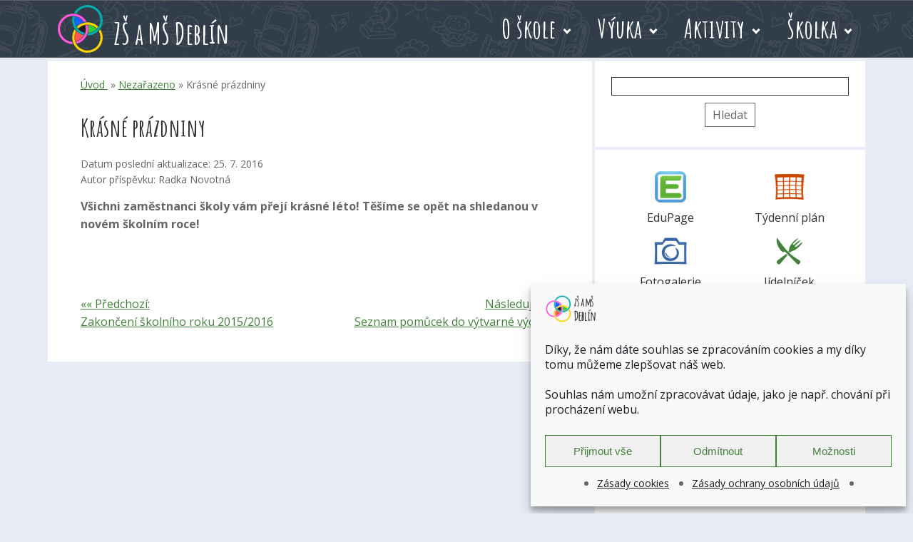

--- FILE ---
content_type: text/html; charset=UTF-8
request_url: https://www.zs-deblin.cz/krasne-prazdniny/
body_size: 11559
content:
<!DOCTYPE html><html lang="cs" xmlns:og="http://opengraphprotocol.org/schema/" xmlns:fb="http://www.facebook.com/2008/fbml"><head><meta http-equiv="X-UA-Compatible" content="IE=edge"><meta http-equiv="Content-Type" content="text/html; charset=UTF-8" /><link media="screen" href="https://www.zs-deblin.cz/wp-content/cache/autoptimize/css/autoptimize_d71eee6e112ef47be6ef34d1ce564d0c.css" rel="stylesheet"><link media="all" href="https://www.zs-deblin.cz/wp-content/cache/autoptimize/css/autoptimize_ff2412d9a03b838e69284733cf4c067b.css" rel="stylesheet"><title>Krásné prázdniny | Základní škola a Mateřská škola Deblín</title><meta name="description" content="Otevřená komunitní škola s programem Začít spolu, certifikátem Férová škola" /><meta name="author" content="ZŠ a MŠ Deblín"><meta property="og:site_name" content="Základní škola a Mateřská škola Deblín"/><link href='https://fonts.googleapis.com/css?family=Amatic+SC:700&amp;subset=latin,latin-ext' rel='stylesheet' type='text/css'><link href='https://fonts.googleapis.com/css?family=Open+Sans:400,700&amp;subset=latin,latin-ext' rel='stylesheet' type='text/css'><meta name="viewport" content="width=device-width, initial-scale=1.0"><meta name="keywords" content="základní, mateřská, škola, Deblín, férová " /><link rel="alternate" type="application/rss+xml" title="Základní škola a Mateřská škola Deblín RSS Feed" href="https://www.zs-deblin.cz/feed/" /><link rel="pingback" href="https://www.zs-deblin.cz/xmlrpc.php" /><link rel="shortcut icon" href="https://www.zs-deblin.cz/wp-content/themes/zsamsdeblin/favicon.ico"><meta name='robots' content='max-image-preview:large' /><meta property="og:description" content="Všichni zaměstnanci školy vám přejí krásné léto! Těšíme se opět na shledanou v novém školním roce!..."/><meta property="og:title" content="Krásné prázdniny"/><meta property="og:type" content="article"/><meta property="og:url" content="https://www.zs-deblin.cz/krasne-prazdniny/"/><meta property="og:image" content="https://www.zs-deblin.cz/wp-content/themes/zsamsdeblin/img/zs_deblin_logo_bar_text2_200-square.png"/><link rel="image_src" href="https://www.zs-deblin.cz/wp-content/themes/zsamsdeblin/img/zs_deblin_logo_bar_text2_200-square.png"/><script type="text/javascript">window._wpemojiSettings = {"baseUrl":"https:\/\/s.w.org\/images\/core\/emoji\/15.0.3\/72x72\/","ext":".png","svgUrl":"https:\/\/s.w.org\/images\/core\/emoji\/15.0.3\/svg\/","svgExt":".svg","source":{"concatemoji":"https:\/\/www.zs-deblin.cz\/wp-includes\/js\/wp-emoji-release.min.js"}};
/*! This file is auto-generated */
!function(i,n){var o,s,e;function c(e){try{var t={supportTests:e,timestamp:(new Date).valueOf()};sessionStorage.setItem(o,JSON.stringify(t))}catch(e){}}function p(e,t,n){e.clearRect(0,0,e.canvas.width,e.canvas.height),e.fillText(t,0,0);var t=new Uint32Array(e.getImageData(0,0,e.canvas.width,e.canvas.height).data),r=(e.clearRect(0,0,e.canvas.width,e.canvas.height),e.fillText(n,0,0),new Uint32Array(e.getImageData(0,0,e.canvas.width,e.canvas.height).data));return t.every(function(e,t){return e===r[t]})}function u(e,t,n){switch(t){case"flag":return n(e,"\ud83c\udff3\ufe0f\u200d\u26a7\ufe0f","\ud83c\udff3\ufe0f\u200b\u26a7\ufe0f")?!1:!n(e,"\ud83c\uddfa\ud83c\uddf3","\ud83c\uddfa\u200b\ud83c\uddf3")&&!n(e,"\ud83c\udff4\udb40\udc67\udb40\udc62\udb40\udc65\udb40\udc6e\udb40\udc67\udb40\udc7f","\ud83c\udff4\u200b\udb40\udc67\u200b\udb40\udc62\u200b\udb40\udc65\u200b\udb40\udc6e\u200b\udb40\udc67\u200b\udb40\udc7f");case"emoji":return!n(e,"\ud83d\udc26\u200d\u2b1b","\ud83d\udc26\u200b\u2b1b")}return!1}function f(e,t,n){var r="undefined"!=typeof WorkerGlobalScope&&self instanceof WorkerGlobalScope?new OffscreenCanvas(300,150):i.createElement("canvas"),a=r.getContext("2d",{willReadFrequently:!0}),o=(a.textBaseline="top",a.font="600 32px Arial",{});return e.forEach(function(e){o[e]=t(a,e,n)}),o}function t(e){var t=i.createElement("script");t.src=e,t.defer=!0,i.head.appendChild(t)}"undefined"!=typeof Promise&&(o="wpEmojiSettingsSupports",s=["flag","emoji"],n.supports={everything:!0,everythingExceptFlag:!0},e=new Promise(function(e){i.addEventListener("DOMContentLoaded",e,{once:!0})}),new Promise(function(t){var n=function(){try{var e=JSON.parse(sessionStorage.getItem(o));if("object"==typeof e&&"number"==typeof e.timestamp&&(new Date).valueOf()<e.timestamp+604800&&"object"==typeof e.supportTests)return e.supportTests}catch(e){}return null}();if(!n){if("undefined"!=typeof Worker&&"undefined"!=typeof OffscreenCanvas&&"undefined"!=typeof URL&&URL.createObjectURL&&"undefined"!=typeof Blob)try{var e="postMessage("+f.toString()+"("+[JSON.stringify(s),u.toString(),p.toString()].join(",")+"));",r=new Blob([e],{type:"text/javascript"}),a=new Worker(URL.createObjectURL(r),{name:"wpTestEmojiSupports"});return void(a.onmessage=function(e){c(n=e.data),a.terminate(),t(n)})}catch(e){}c(n=f(s,u,p))}t(n)}).then(function(e){for(var t in e)n.supports[t]=e[t],n.supports.everything=n.supports.everything&&n.supports[t],"flag"!==t&&(n.supports.everythingExceptFlag=n.supports.everythingExceptFlag&&n.supports[t]);n.supports.everythingExceptFlag=n.supports.everythingExceptFlag&&!n.supports.flag,n.DOMReady=!1,n.readyCallback=function(){n.DOMReady=!0}}).then(function(){return e}).then(function(){var e;n.supports.everything||(n.readyCallback(),(e=n.source||{}).concatemoji?t(e.concatemoji):e.wpemoji&&e.twemoji&&(t(e.twemoji),t(e.wpemoji)))}))}((window,document),window._wpemojiSettings);</script> <style id='wp-emoji-styles-inline-css' type='text/css'>img.wp-smiley, img.emoji {
		display: inline !important;
		border: none !important;
		box-shadow: none !important;
		height: 1em !important;
		width: 1em !important;
		margin: 0 0.07em !important;
		vertical-align: -0.1em !important;
		background: none !important;
		padding: 0 !important;
	}</style> <script type="text/javascript" src="https://www.zs-deblin.cz/wp-includes/js/jquery/jquery.min.js" id="jquery-core-js"></script> <script data-service="youtube" data-category="marketing" type="text/plain" id="responsive-lightbox-sanitizer-js-before">window.RLG = window.RLG || {}; window.RLG.sanitizeAllowedHosts = ["youtube.com","www.youtube.com","youtu.be","vimeo.com","player.vimeo.com"];</script> <script type="text/javascript" id="responsive-lightbox-js-before">var rlArgs = {"script":"swipebox","selector":"lightbox","customEvents":"","activeGalleries":true,"animation":true,"hideCloseButtonOnMobile":false,"removeBarsOnMobile":false,"hideBars":true,"hideBarsDelay":10000,"videoMaxWidth":1080,"useSVG":true,"loopAtEnd":false,"woocommerce_gallery":false,"ajaxurl":"https:\/\/www.zs-deblin.cz\/wp-admin\/admin-ajax.php","nonce":"7351fe952b","preview":false,"postId":4563,"scriptExtension":false};</script> <link rel="https://api.w.org/" href="https://www.zs-deblin.cz/wp-json/" /><link rel="alternate" title="JSON" type="application/json" href="https://www.zs-deblin.cz/wp-json/wp/v2/posts/4563" /><link rel="EditURI" type="application/rsd+xml" title="RSD" href="https://www.zs-deblin.cz/xmlrpc.php?rsd" /><link rel="canonical" href="https://www.zs-deblin.cz/krasne-prazdniny/" /><link rel='shortlink' href='https://www.zs-deblin.cz/?p=4563' /><link rel="alternate" title="oEmbed (JSON)" type="application/json+oembed" href="https://www.zs-deblin.cz/wp-json/oembed/1.0/embed?url=https%3A%2F%2Fwww.zs-deblin.cz%2Fkrasne-prazdniny%2F" /><link rel="alternate" title="oEmbed (XML)" type="text/xml+oembed" href="https://www.zs-deblin.cz/wp-json/oembed/1.0/embed?url=https%3A%2F%2Fwww.zs-deblin.cz%2Fkrasne-prazdniny%2F&#038;format=xml" /><style>.cmplz-hidden {
					display: none !important;
				}</style> <script type="text/plain" data-service="google-analytics" data-category="statistics">(function(i,s,o,g,r,a,m){i['GoogleAnalyticsObject']=r;i[r]=i[r]||function(){
          (i[r].q=i[r].q||[]).push(arguments)},i[r].l=1*new Date();a=s.createElement(o),
          m=s.getElementsByTagName(o)[0];a.async=1;a.src=g;m.parentNode.insertBefore(a,m)
          })(window,document,'script','https://www.google-analytics.com/analytics.js','ga');

          ga('create', 'UA-68968730-3', 'auto');
          ga('send', 'pageview');</script> <style type="text/css" id="wp-custom-css">ul,
ol,
p {
	margin-bottom: 1rem;
}

main a:link, 
main a:visited {
    color: #42823a;
	}
main a:active, 
main a:hover, 
main a:focus {
    color: #333;
}

/* compliantz - zásady cookies - style */
#cmplz-document {
    font-size: 1rem;
    max-width: 100%;
}
#cmplz-document p, 
#cmplz-document li, 
#cmplz-document td {
    font-size: 1rem;
}
.cmplz-cookiebanner #cmplz-message-1-optin {
	font-size: 1rem;
}</style></head><body data-cmplz=1 class="post-template-default single single-post postid-4563 single-format-standard"> <a class="skip-link screen-reader-text" href="#content">Přeskoč na hlavní obsah</a> <a class="skip-link screen-reader-text" href="#fast-choice">Přeskoč na rychlé volby</a> <a class="skip-link screen-reader-text" href="#event-list">Přeskoč na kalendář akcí</a><header><div class="frame"><div class="header-box group"> <a class="site-identification" href="https://www.zs-deblin.cz"> <img class="site-identification__logo" src="https://www.zs-deblin.cz/wp-content/themes/zsamsdeblin/img/deblin_logo.png" alt="logo ZŠ a MŠ Deblín"> <span class="site-identification__title">ZŠ a MŠ Deblín</span> </a><nav id="site-navigation" onclick=""><ul id="menu-menu-zs-a-ms-deblin" class="menu-header nav-menu"><li id="menu-item-1587" class="menu-item menu-item-type-custom menu-item-object-custom menu-item-has-children menu-item-1587"><a href="#">O škole</a><ul class="sub-menu"><li id="menu-item-938" class="menu-item menu-item-type-post_type menu-item-object-page menu-item-938"><a href="https://www.zs-deblin.cz/o-skole/informace-o-skole/">Informace o škole</a></li><li id="menu-item-939" class="menu-item menu-item-type-post_type menu-item-object-page menu-item-939"><a href="https://www.zs-deblin.cz/o-skole/lide-a-kontakty/">Lidé a kontakty</a></li><li id="menu-item-940" class="menu-item menu-item-type-post_type menu-item-object-page menu-item-940"><a href="https://www.zs-deblin.cz/o-skole/jidelna/">Jídelna</a></li><li id="menu-item-941" class="menu-item menu-item-type-post_type menu-item-object-page menu-item-941"><a href="https://www.zs-deblin.cz/o-skole/zakovsky-parlament/">Žákovský parlament</a></li><li id="menu-item-942" class="menu-item menu-item-type-post_type menu-item-object-page menu-item-942"><a href="https://www.zs-deblin.cz/o-skole/klub-pratel-skoly/">Klub přátel školy</a></li><li id="menu-item-943" class="menu-item menu-item-type-post_type menu-item-object-page menu-item-943"><a href="https://www.zs-deblin.cz/o-skole/partneri-a-sponzori/">Partneři a sponzoři</a></li><li id="menu-item-944" class="menu-item menu-item-type-post_type menu-item-object-page menu-item-944"><a href="https://www.zs-deblin.cz/o-skole/projekty/">Projekty</a></li><li id="menu-item-945" class="menu-item menu-item-type-post_type menu-item-object-page menu-item-945"><a href="https://www.zs-deblin.cz/o-skole/dokumenty-a-formulare/">Dokumenty a formuláře</a></li><li id="menu-item-946" class="menu-item menu-item-type-post_type menu-item-object-page current_page_parent menu-item-946"><a href="https://www.zs-deblin.cz/o-skole/aktuality/">Aktuality</a></li><li id="menu-item-947" class="menu-item menu-item-type-post_type menu-item-object-page menu-item-947"><a href="https://www.zs-deblin.cz/o-skole/stante-se-zaky-nasi-skoly/">Staňte se žáky naší školy</a></li></ul></li><li id="menu-item-1591" class="menu-item menu-item-type-custom menu-item-object-custom menu-item-has-children menu-item-1591"><a href="#">Výuka</a><ul class="sub-menu"><li id="menu-item-949" class="menu-item menu-item-type-post_type menu-item-object-page menu-item-949"><a href="https://www.zs-deblin.cz/vyuka/tydenni-plany/">Týdenní plány</a></li><li id="menu-item-950" class="menu-item menu-item-type-post_type menu-item-object-page menu-item-950"><a href="https://www.zs-deblin.cz/vyuka/skolni-rok/">Školní rok</a></li><li id="menu-item-951" class="menu-item menu-item-type-post_type menu-item-object-page menu-item-951"><a href="https://www.zs-deblin.cz/vyuka/zabavne-uceni/">Zábavné učení</a></li><li id="menu-item-953" class="menu-item menu-item-type-post_type menu-item-object-page menu-item-953"><a href="https://www.zs-deblin.cz/vyuka/rocnikove-prace-a-projekty/">Ročníkové projekty 2024/2025</a></li><li id="menu-item-954" class="menu-item menu-item-type-post_type menu-item-object-page menu-item-954"><a href="https://www.zs-deblin.cz/vyuka/poradenstvi/">Poradenství</a></li></ul></li><li id="menu-item-1592" class="menu-item menu-item-type-custom menu-item-object-custom menu-item-has-children menu-item-1592"><a href="#">Aktivity</a><ul class="sub-menu"><li id="menu-item-956" class="menu-item menu-item-type-post_type menu-item-object-page menu-item-956"><a href="https://www.zs-deblin.cz/aktivity/druzina/">Družina a školní klub</a></li><li id="menu-item-957" class="menu-item menu-item-type-post_type menu-item-object-page menu-item-957"><a href="https://www.zs-deblin.cz/aktivity/krouzky/">Kroužky 2025/2026</a></li><li id="menu-item-958" class="menu-item menu-item-type-post_type menu-item-object-page menu-item-958"><a href="https://www.zs-deblin.cz/aktivity/vyuka-zus-tisnov/">Výuka ZUŠ Tišnov</a></li><li id="menu-item-960" class="menu-item menu-item-type-post_type menu-item-object-page menu-item-960"><a href="https://www.zs-deblin.cz/aktivity/knihovna/">Knihovna</a></li><li id="menu-item-961" class="menu-item menu-item-type-post_type menu-item-object-page menu-item-961"><a href="https://www.zs-deblin.cz/aktivity/fotogalerie/">Fotogalerie</a></li></ul></li><li id="menu-item-1593" class="menu-item menu-item-type-custom menu-item-object-custom menu-item-has-children menu-item-1593"><a href="#">Školka</a><ul class="sub-menu"><li id="menu-item-963" class="menu-item menu-item-type-post_type menu-item-object-page menu-item-963"><a href="https://www.zs-deblin.cz/skolka/o-skolce/">O školkách</a></li><li id="menu-item-964" class="menu-item menu-item-type-post_type menu-item-object-page menu-item-964"><a href="https://www.zs-deblin.cz/skolka/ms-krtek/">MŠ Krteček</a></li><li id="menu-item-965" class="menu-item menu-item-type-post_type menu-item-object-page menu-item-965"><a href="https://www.zs-deblin.cz/skolka/oranzova-ms/">MŠ Oranžová</a></li><li id="menu-item-966" class="menu-item menu-item-type-post_type menu-item-object-page menu-item-966"><a href="https://www.zs-deblin.cz/skolka/ms-marsov/">MŠ Maršov</a></li></ul></li></ul></nav></div></div></header><div id="fb-root"></div> <script>(function(d, s, id) {
  var js, fjs = d.getElementsByTagName(s)[0];
  if (d.getElementById(id)) return;
  js = d.createElement(s); js.id = id;
  js.src = "//connect.facebook.net/cs_CZ/sdk.js#xfbml=1&version=v2.6";
  fjs.parentNode.insertBefore(js, fjs);
}(document, 'script', 'facebook-jssdk'));</script> <div class="frame group"><main id="content" class="actual box group"><div class="breadcrumbs"><a href="https://www.zs-deblin.cz"> Úvod </a>&nbsp;&raquo;&nbsp;<a href="https://www.zs-deblin.cz/category/uncategorized/" rel="category tag">Nezařazeno</a>&nbsp;&raquo;&nbsp;Krásné prázdniny</div><article class="group news"><h1>Krásné prázdniny</h1><div class="page-aktualizace"> Datum poslední aktualizace: 25. 7. 2016 <br> Autor příspěvku: Radka Novotná</div><div class="underline-link"><p><strong>Všichni zaměstnanci školy vám přejí krásné léto! Těšíme se opět na shledanou v novém školním roce!</strong></p> <br></div><div class="fb-like" data-href="https://www.zs-deblin.cz/krasne-prazdniny/" data-layout="button_count" data-action="like" data-show-faces="true" data-share="true"></div></article><div class="alignleft smaller"> <a href="https://www.zs-deblin.cz/zakonceni-skolniho-roku-20152016/" rel="prev">&laquo;&laquo; Předchozí: <br> Zakončení školního roku 2015/2016</a></div><div class="alignright smaller right"> <a href="https://www.zs-deblin.cz/seznam-pomucek-do-vytvarne-vychovy/" rel="next">Následující: &raquo;&raquo; <br> Seznam pomůcek do výtvarné výchovy</a></div> <br></main><div class="deblin-search box group"><form role="search" method="get" id="searchform" class="searchform" action="https://www.zs-deblin.cz/"><div> <label class="screen-reader-text" for="s">Vyhledávání</label> <input type="text" value="" name="s" id="s" /> <input type="submit" id="searchsubmit" value="Hledat" /></div></form></div><div id="fast-choice" class="fast-choice--aside box group"> <a href="https://zs-deblin.edupage.org/"><div class="wrap-square color-blue"><div class="fast-square"><img src="https://www.zs-deblin.cz/wp-content/themes/zsamsdeblin/icon/edupage64.webp" alt=""></div><div class="fast-item">EduPage</div></div> </a> <a href="/vyuka/tydenni-plany"><div class="wrap-square color-red"><div class="fast-square"><img src="https://www.zs-deblin.cz/wp-content/themes/zsamsdeblin/icon/calendar64-2020orange.png" alt=""></div><div class="fast-item">Týdenní plán</div></div> </a> <a href="/aktivity/fotogalerie"><div class="wrap-square color-blue"><div class="fast-square"><img src="https://www.zs-deblin.cz/wp-content/themes/zsamsdeblin/icon/camera64-2020.png" alt=""></div><div class="fast-item">Fotogalerie</div></div> </a> <a href=" https://jidelna.zs-deblin.cz/login"><div class="wrap-square color-green"><div class="fast-square"><img src="https://www.zs-deblin.cz/wp-content/themes/zsamsdeblin/icon/food64-2020.png" alt=""></div><div class="fast-item">Jídelníček</div></div> </a></div><div id="event-list" class="deblin-calendar box group"><H1>Kalendář akcí</H1><ul class="deblin-calendar-list"><li> <a href="https://www.zs-deblin.cz/event/zapis-do-1-tridy-5/" class="event-link"> <span class="calendar-date"> St<br>11. 2. </span> <span class="calendar-item"> Zápis do 1. třídy </span> </a></li><li> <a href="https://www.zs-deblin.cz/event/zapis-do-1-tridy-6/" class="event-link"> <span class="calendar-date"> Čt<br>12. 2. </span> <span class="calendar-item"> Zápis do 1. třídy </span> </a></li></ul><div class="wrap-button"> <a  class="button-more" href="/?post_type=event">Následující akce</a></div></div> <a href="/o-skole/klub-pratel-skoly/"><img class="banner-pul box" src="https://www.zs-deblin.cz/wp-content/themes/zsamsdeblin/img/banner-kps-150pul.png" alt="Klub přátel školy"></a> <a href="https://www.facebook.com/zsdeblin/"><img class="banner-pul box" src="https://www.zs-deblin.cz/wp-content/themes/zsamsdeblin/img/banner-facebook-150pul.png" alt="Facebookové stránky školy"></a> <a href="/category/povedlo-se"><img class="banner box" src="https://www.zs-deblin.cz/wp-content/themes/zsamsdeblin/img/banner-povedlo-se-150.png" alt="Povedlo se"></a> <a href="/o-skole/projekty/"><img class="banner box" src="https://www.zs-deblin.cz/wp-content/themes/zsamsdeblin/img/banner_spolecne-vzdelavani-tiny.png" alt="Projekt - Podpora společného vzdělávání v pedagogické praxi"></a></div><footer><div class="frame group"><div class="footer-box1"><div class="footer-item"><div class="footer-heading"> Základní škola a Mateřská škola,&nbsp;Deblín, <br> okres Brno – venkov, příspěvková&nbsp;organizace</div> Deblín 277, 664 75</div><div class="footer-item"> <a href="tel:+420734154045"> <svg xmlns="http://www.w3.org/2000/svg" viewBox="0 0 64 64" class="phone-icon"> <path fill-rule="evenodd" d="M14.37.14C11.27-.3 7.64.2 5.5 2.48 1.67 6.58-.22 12.22.02 15.14c.8 9.85 5.4 20.78 14.6 30.53s19.74 16.27 33.24 18.25c5.17.75 13.56-3.85 14.8-6.8 1.22-2.94 1.36-7.8 1.36-7.8-5.13-3.2-10.15-5.95-15.65-9.03-3.72 2.96-4.98 7.63-9.22 9.2-7.9-3.37-8.9-4.5-14.1-9.2-5.17-4.72-6.76-6.84-10.6-15.8 1.03-2.6 6.85-5.33 8.6-8.92z"/> </svg>&nbsp;734&nbsp;154&nbsp;045 </a> <br> <a href="mailto:sekretariat@zs-deblin.cz"> <svg xmlns="http://www.w3.org/2000/svg" viewBox="0 0 64 64" class="envelope-icon"><path d="M5.62 6.8C2.52 6.8 0 10.1 0 13.2c0 1.33.88 3.24 2.73 5.1 7.74 7.73 25.64 20.3 29.68 20.3 4.22 0 22.76-14.22 29.8-20.5 1.54-1.37 1.8-3.4 1.8-4.9 0-3.12-2.5-6.4-5.62-6.4zM64 22.75s-23.97 20.52-31.8 20.6C24.4 43.45 0 22.8 0 22.8v28.8c0 3.1 2.5 5.6 5.62 5.6h52.76c3.1 0 5.62-2.5 5.62-5.6z"/></svg>&nbsp;sekretariat@zs-deblin.cz </a> <br> IČ: 75&nbsp;003&nbsp;082 <br> bankovní spojení: 213547755/0600 <br> datová schránka: gyrmcms <br> RED IZO: 600111032</div><div class="footer-item"> <a class="blue-facebook" href="https://www.facebook.com/zsdeblin/" rel="nofollow" title="Najdete nás na facebooku"> <svg xmlns="http://www.w3.org/2000/svg" viewBox="0 0 64 64" class="facebook-icon"><path d="M11.17 0C4.97 0 0 4.98 0 11.17v41.66C0 59.03 4.98 64 11.17 64h20.46V37.37h-8.3V27.9h8.3v-8.3c0-4.75 3.56-9.5 8.3-9.5H50.6v8.3h-7.12c-1.18 0-2.37 1.2-2.37 2.38v7.1h8.3l-1.18 9.5h-7.1V64h11.7C59.03 64 64 59.02 64 52.83V11.17C64 4.97 59.02 0 52.83 0H11.17z"/></svg> Najdete nás na facebooku </a></div><div class="footer-item"> <a class="instagram" href="https://www.instagram.com/zsdeblin" rel="nofollow" title="Instagram školy"> <svg xmlns="http://www.w3.org/2000/svg" viewBox="0 0 448 512" class="instagram-icon"> <path d="M194.4 211.7a53.3 53.3 0 1 0 59.3 88.7 53.3 53.3 0 1 0 -59.3-88.7zm142.3-68.4c-5.2-5.2-11.5-9.3-18.4-12c-18.1-7.1-57.6-6.8-83.1-6.5c-4.1 0-7.9 .1-11.2 .1c-3.3 0-7.2 0-11.4-.1c-25.5-.3-64.8-.7-82.9 6.5c-6.9 2.7-13.1 6.8-18.4 12s-9.3 11.5-12 18.4c-7.1 18.1-6.7 57.7-6.5 83.2c0 4.1 .1 7.9 .1 11.1s0 7-.1 11.1c-.2 25.5-.6 65.1 6.5 83.2c2.7 6.9 6.8 13.1 12 18.4s11.5 9.3 18.4 12c18.1 7.1 57.6 6.8 83.1 6.5c4.1 0 7.9-.1 11.2-.1c3.3 0 7.2 0 11.4 .1c25.5 .3 64.8 .7 82.9-6.5c6.9-2.7 13.1-6.8 18.4-12s9.3-11.5 12-18.4c7.2-18 6.8-57.4 6.5-83c0-4.2-.1-8.1-.1-11.4s0-7.1 .1-11.4c.3-25.5 .7-64.9-6.5-83l0 0c-2.7-6.9-6.8-13.1-12-18.4zm-67.1 44.5A82 82 0 1 1 178.4 324.2a82 82 0 1 1 91.1-136.4zm29.2-1.3c-3.1-2.1-5.6-5.1-7.1-8.6s-1.8-7.3-1.1-11.1s2.6-7.1 5.2-9.8s6.1-4.5 9.8-5.2s7.6-.4 11.1 1.1s6.5 3.9 8.6 7s3.2 6.8 3.2 10.6c0 2.5-.5 5-1.4 7.3s-2.4 4.4-4.1 6.2s-3.9 3.2-6.2 4.2s-4.8 1.5-7.3 1.5l0 0c-3.8 0-7.5-1.1-10.6-3.2zM448 96c0-35.3-28.7-64-64-64H64C28.7 32 0 60.7 0 96V416c0 35.3 28.7 64 64 64H384c35.3 0 64-28.7 64-64V96zM357 389c-18.7 18.7-41.4 24.6-67 25.9c-26.4 1.5-105.6 1.5-132 0c-25.6-1.3-48.3-7.2-67-25.9s-24.6-41.4-25.8-67c-1.5-26.4-1.5-105.6 0-132c1.3-25.6 7.1-48.3 25.8-67s41.5-24.6 67-25.8c26.4-1.5 105.6-1.5 132 0c25.6 1.3 48.3 7.1 67 25.8s24.6 41.4 25.8 67c1.5 26.3 1.5 105.4 0 131.9c-1.3 25.6-7.1 48.3-25.8 67z"/></svg> Instagram školy </a></div><div class="footer-item"> <a class="trust-box" href="https://www.schranka-duvery.cz/schranka/550e9d0b" rel="nofollow" title="Schránka důvěry naš škloly"> <svg xmlns="http://www.w3.org/2000/svg" enable-background="new 0 0 32 32" viewBox="0 0 512 512" width="32" height="32" preserveAspectRatio="none" class="trustbox-icon"><path d="m337.01 228.822h-22.499v-61.407c0-32.258-26.238-58.497-58.497-58.497-32.258 0-58.497 26.238-58.497 58.497v61.407h-22.497c-16.539 0-29.998 13.459-29.998 29.998v114.243c0 16.539 13.459 29.998 29.998 29.998h161.99c16.539 0 29.998-13.459 29.998-29.998v-114.243c.001-16.539-13.459-29.998-29.998-29.998zm-109.493-61.407c0-15.719 12.789-28.498 28.498-28.498s28.498 12.779 28.498 28.498v61.407h-56.997v-61.407zm109.493 205.648h-161.99v-114.243h161.99l.02 114.243s-.01 0-.02 0z"/><path d="m266.095 289.318h-20.159c-8.29 0-14.999 6.72-14.999 14.999 0 .3.01.59.03.88.35 6.18 4.44 11.349 10.049 13.289v9.674c0 8.284 6.715 14.999 14.999 14.999s14.999-6.715 14.999-14.999v-9.674c5.61-1.94 9.699-7.109 10.049-13.289.02-.29.03-.58.03-.88.001-8.279-6.709-14.999-14.998-14.999z"/><path d="m437.024 74.981c-48.347-48.348-112.633-74.976-181.009-74.976-68.466 0-132.732 26.498-180.959 74.625-87.008 86.81-97.913 220.148-35.088 318.661 0 0 0 .06-.04.14l-36.698 75.136c-5.83 11.73-3.61 25.299 5.65 34.558 9.266 9.266 22.841 11.473 34.528 5.67l74.936-36.978c97.892 62.579 231.484 52.789 318.941-34.778 48.177-48.237 74.715-112.533 74.715-181.049 0-68.376-26.628-132.662-74.976-181.009zm-302.601 371.518c-8.714-5.581-19.967-6.228-29.418-1.57l-74.916 36.988c.02-.03.03-.06.05-.09l36.748-75.236c4.58-9.369 3.97-20.619-1.6-29.348-95.205-149.426 12.517-347.24 190.728-347.24 124.613 0 225.987 101.374 225.987 225.987 0 179.153-199.207 285.403-347.579 190.509z"/></svg> Schránka důvěry naší školy </a></div><div class="footer-item"> <a class="whistleblowing" href="/whistleblowing/" > Whistleblowing - Informace pro oznamovatele </a></div></div><div class="footer-box2"><div class="footer-item"><div class="footer-heading">Statutární zástupkyně:</div> <a href="/o-skole/lide-a-kontakty/#stamberova">Mgr. Iveta Štamberová</a> <br> <a href="tel:+420731106566"> <svg xmlns="http://www.w3.org/2000/svg" viewBox="0 0 64 64" class="phone-icon"> <path fill-rule="evenodd" d="M14.37.14C11.27-.3 7.64.2 5.5 2.48 1.67 6.58-.22 12.22.02 15.14c.8 9.85 5.4 20.78 14.6 30.53s19.74 16.27 33.24 18.25c5.17.75 13.56-3.85 14.8-6.8 1.22-2.94 1.36-7.8 1.36-7.8-5.13-3.2-10.15-5.95-15.65-9.03-3.72 2.96-4.98 7.63-9.22 9.2-7.9-3.37-8.9-4.5-14.1-9.2-5.17-4.72-6.76-6.84-10.6-15.8 1.03-2.6 6.85-5.33 8.6-8.92z"/> </svg>&nbsp;731&nbsp;106&nbsp;566 </a> <br> <a href="mailto:reditelka@zs-deblin.cz"> <svg xmlns="http://www.w3.org/2000/svg" viewBox="0 0 64 64" class="envelope-icon"><path d="M5.62 6.8C2.52 6.8 0 10.1 0 13.2c0 1.33.88 3.24 2.73 5.1 7.74 7.73 25.64 20.3 29.68 20.3 4.22 0 22.76-14.22 29.8-20.5 1.54-1.37 1.8-3.4 1.8-4.9 0-3.12-2.5-6.4-5.62-6.4zM64 22.75s-23.97 20.52-31.8 20.6C24.4 43.45 0 22.8 0 22.8v28.8c0 3.1 2.5 5.6 5.62 5.6h52.76c3.1 0 5.62-2.5 5.62-5.6z"/></svg>&nbsp;reditelka@zs-deblin.cz </a></div><div class="footer-item"><div class="footer-heading">Odhlášení obědů:</div> <a href="tel:+420730151066"> <svg xmlns="http://www.w3.org/2000/svg" viewBox="0 0 64 64" class="phone-icon"> <path fill-rule="evenodd" d="M14.37.14C11.27-.3 7.64.2 5.5 2.48 1.67 6.58-.22 12.22.02 15.14c.8 9.85 5.4 20.78 14.6 30.53s19.74 16.27 33.24 18.25c5.17.75 13.56-3.85 14.8-6.8 1.22-2.94 1.36-7.8 1.36-7.8-5.13-3.2-10.15-5.95-15.65-9.03-3.72 2.96-4.98 7.63-9.22 9.2-7.9-3.37-8.9-4.5-14.1-9.2-5.17-4.72-6.76-6.84-10.6-15.8 1.03-2.6 6.85-5.33 8.6-8.92z"/> </svg>&nbsp;730&nbsp;151&nbsp;066 </a></div><div class="footer-item"><div class="footer-heading">Družina:</div> <a href="tel:+420733531056"> <svg xmlns="http://www.w3.org/2000/svg" viewBox="0 0 64 64" class="phone-icon"> <path fill-rule="evenodd" d="M14.37.14C11.27-.3 7.64.2 5.5 2.48 1.67 6.58-.22 12.22.02 15.14c.8 9.85 5.4 20.78 14.6 30.53s19.74 16.27 33.24 18.25c5.17.75 13.56-3.85 14.8-6.8 1.22-2.94 1.36-7.8 1.36-7.8-5.13-3.2-10.15-5.95-15.65-9.03-3.72 2.96-4.98 7.63-9.22 9.2-7.9-3.37-8.9-4.5-14.1-9.2-5.17-4.72-6.76-6.84-10.6-15.8 1.03-2.6 6.85-5.33 8.6-8.92z"/> </svg>&nbsp;733&nbsp;531&nbsp;056 </a></div><div class="footer-item"><div class="footer-heading">Školka - vedoucí učitelka:</div> <a href="tel:+420730513474"> <svg xmlns="http://www.w3.org/2000/svg" viewBox="0 0 64 64" class="phone-icon"> <path fill-rule="evenodd" d="M14.37.14C11.27-.3 7.64.2 5.5 2.48 1.67 6.58-.22 12.22.02 15.14c.8 9.85 5.4 20.78 14.6 30.53s19.74 16.27 33.24 18.25c5.17.75 13.56-3.85 14.8-6.8 1.22-2.94 1.36-7.8 1.36-7.8-5.13-3.2-10.15-5.95-15.65-9.03-3.72 2.96-4.98 7.63-9.22 9.2-7.9-3.37-8.9-4.5-14.1-9.2-5.17-4.72-6.76-6.84-10.6-15.8 1.03-2.6 6.85-5.33 8.6-8.92z"/> </svg>&nbsp;730&nbsp;513&nbsp;474 </a></div><div class="footer-item"><div class="footer-heading">Zřizovatel školy:</div> <a href="http://www.deblin.cz">Městys Deblín</a> <br> Deblín čp. 43, 664 75 <br> <a href="mailto:obec@deblin.cz"> <svg xmlns="http://www.w3.org/2000/svg" viewBox="0 0 64 64" class="envelope-icon"><path d="M5.62 6.8C2.52 6.8 0 10.1 0 13.2c0 1.33.88 3.24 2.73 5.1 7.74 7.73 25.64 20.3 29.68 20.3 4.22 0 22.76-14.22 29.8-20.5 1.54-1.37 1.8-3.4 1.8-4.9 0-3.12-2.5-6.4-5.62-6.4zM64 22.75s-23.97 20.52-31.8 20.6C24.4 43.45 0 22.8 0 22.8v28.8c0 3.1 2.5 5.6 5.62 5.6h52.76c3.1 0 5.62-2.5 5.62-5.6z"/></svg>&nbsp;obec@deblin.cz </a></div></div><div class="footer-box3"><div class="mapa"> <a href="http://mapy.cz/zakladni?x=16.3432641&y=49.3175103&z=15&source=firm&id=356800"><img src="https://www.zs-deblin.cz/wp-content/themes/zsamsdeblin/img/mapy.png" alt="ZŠ a MŠ Deblín na mapě">ZŠ a MŠ Deblín na mapy.cz</a> <br> &nbsp;</div><div> <a href="/o-skole/informace-o-skole/dopravni-spojeni/">Dopravní spojení do ZŠ a MŠ Deblín</a> <br> <a href="/zasady-ochrany-osobnich-udaju/">Zásady ochrany osobních údajů</a> <br> <a href="/povinne-zverejnovane-informace/">Povinně zveřejňované informace</a> <br> <a href="/prohlaseni-o-pristupnosti/">Prohlášení o přístupnosti</a> <br> <a href="/zasady-cookies-eu/">Zásady cookies (EU)</a></div></div></div></footer><div class="frame"><div class="copyrights smallest right"> Copyright &copy; 2026 | <a href="https://www.zs-deblin.cz/"  title="Otevřená komunitní škola s programem Začít spolu, certifikátem Férová škola"> Základní škola a Mateřská škola Deblín</a><br> Design &amp; Code &copy; <a href="http://www.vrankova.cz">vrankova.cz</a></div></div><div id="cmplz-cookiebanner-container"><div class="cmplz-cookiebanner cmplz-hidden banner-1 bottom-right-minimal optin cmplz-bottom-right cmplz-categories-type-view-preferences" aria-modal="true" data-nosnippet="true" role="dialog" aria-live="polite" aria-labelledby="cmplz-header-1-optin" aria-describedby="cmplz-message-1-optin"><div class="cmplz-header"><div class="cmplz-logo"><img width="108" height="60" src="https://www.zs-deblin.cz/wp-content/uploads/2023/04/zs_deblin_logo_bar_text2_60.png" class="attachment-cmplz_banner_image size-cmplz_banner_image" alt="Základní škola a Mateřská škola Deblín" decoding="async" loading="lazy" /></div><div class="cmplz-title" id="cmplz-header-1-optin">Spravovat souhlas s cookies</div><div class="cmplz-close" tabindex="0" role="button" aria-label="Zavřít dialogové okno"> <svg aria-hidden="true" focusable="false" data-prefix="fas" data-icon="times" class="svg-inline--fa fa-times fa-w-11" role="img" xmlns="http://www.w3.org/2000/svg" viewBox="0 0 352 512"><path fill="currentColor" d="M242.72 256l100.07-100.07c12.28-12.28 12.28-32.19 0-44.48l-22.24-22.24c-12.28-12.28-32.19-12.28-44.48 0L176 189.28 75.93 89.21c-12.28-12.28-32.19-12.28-44.48 0L9.21 111.45c-12.28 12.28-12.28 32.19 0 44.48L109.28 256 9.21 356.07c-12.28 12.28-12.28 32.19 0 44.48l22.24 22.24c12.28 12.28 32.2 12.28 44.48 0L176 322.72l100.07 100.07c12.28 12.28 32.2 12.28 44.48 0l22.24-22.24c12.28-12.28 12.28-32.19 0-44.48L242.72 256z"></path></svg></div></div><div class="cmplz-divider cmplz-divider-header"></div><div class="cmplz-body"><div class="cmplz-message" id="cmplz-message-1-optin">Díky, že nám dáte souhlas se zpracováním cookies a my díky tomu můžeme zlepšovat náš web.<br /> <br /> Souhlas nám umožní zpracovávat údaje, jako je např. chování při procházení webu.</div><div class="cmplz-categories"> <details class="cmplz-category cmplz-functional" > <summary> <span class="cmplz-category-header"> <span class="cmplz-category-title">Funkční</span> <span class='cmplz-always-active'> <span class="cmplz-banner-checkbox"> <input type="checkbox"
 id="cmplz-functional-optin"
 data-category="cmplz_functional"
 class="cmplz-consent-checkbox cmplz-functional"
 size="40"
 value="1"/> <label class="cmplz-label" for="cmplz-functional-optin"><span class="screen-reader-text">Funkční</span></label> </span> Vždy aktivní </span> <span class="cmplz-icon cmplz-open"> <svg xmlns="http://www.w3.org/2000/svg" viewBox="0 0 448 512"  height="18" ><path d="M224 416c-8.188 0-16.38-3.125-22.62-9.375l-192-192c-12.5-12.5-12.5-32.75 0-45.25s32.75-12.5 45.25 0L224 338.8l169.4-169.4c12.5-12.5 32.75-12.5 45.25 0s12.5 32.75 0 45.25l-192 192C240.4 412.9 232.2 416 224 416z"/></svg> </span> </span> </summary><div class="cmplz-description"> <span class="cmplz-description-functional">Technické uložení nebo přístup je nezbytně nutný pro legitimní účel umožnění použití konkrétní služby, kterou si odběratel nebo uživatel výslovně vyžádal, nebo pouze za účelem provedení přenosu sdělení prostřednictvím sítě elektronických komunikací.</span></div> </details> <details class="cmplz-category cmplz-preferences" > <summary> <span class="cmplz-category-header"> <span class="cmplz-category-title">Předvolby</span> <span class="cmplz-banner-checkbox"> <input type="checkbox"
 id="cmplz-preferences-optin"
 data-category="cmplz_preferences"
 class="cmplz-consent-checkbox cmplz-preferences"
 size="40"
 value="1"/> <label class="cmplz-label" for="cmplz-preferences-optin"><span class="screen-reader-text">Předvolby</span></label> </span> <span class="cmplz-icon cmplz-open"> <svg xmlns="http://www.w3.org/2000/svg" viewBox="0 0 448 512"  height="18" ><path d="M224 416c-8.188 0-16.38-3.125-22.62-9.375l-192-192c-12.5-12.5-12.5-32.75 0-45.25s32.75-12.5 45.25 0L224 338.8l169.4-169.4c12.5-12.5 32.75-12.5 45.25 0s12.5 32.75 0 45.25l-192 192C240.4 412.9 232.2 416 224 416z"/></svg> </span> </span> </summary><div class="cmplz-description"> <span class="cmplz-description-preferences">Technické uložení nebo přístup je nezbytný pro legitimní účel ukládání preferencí, které nejsou požadovány odběratelem nebo uživatelem.</span></div> </details> <details class="cmplz-category cmplz-statistics" > <summary> <span class="cmplz-category-header"> <span class="cmplz-category-title">Statistické</span> <span class="cmplz-banner-checkbox"> <input type="checkbox"
 id="cmplz-statistics-optin"
 data-category="cmplz_statistics"
 class="cmplz-consent-checkbox cmplz-statistics"
 size="40"
 value="1"/> <label class="cmplz-label" for="cmplz-statistics-optin"><span class="screen-reader-text">Statistické</span></label> </span> <span class="cmplz-icon cmplz-open"> <svg xmlns="http://www.w3.org/2000/svg" viewBox="0 0 448 512"  height="18" ><path d="M224 416c-8.188 0-16.38-3.125-22.62-9.375l-192-192c-12.5-12.5-12.5-32.75 0-45.25s32.75-12.5 45.25 0L224 338.8l169.4-169.4c12.5-12.5 32.75-12.5 45.25 0s12.5 32.75 0 45.25l-192 192C240.4 412.9 232.2 416 224 416z"/></svg> </span> </span> </summary><div class="cmplz-description"> <span class="cmplz-description-statistics">Technické uložení nebo přístup, který se používá výhradně pro statistické účely.</span> <span class="cmplz-description-statistics-anonymous">Technické uložení nebo přístup, který se používá výhradně pro anonymní statistické účely. Bez předvolání, dobrovolného plnění ze strany vašeho Poskytovatele internetových služeb nebo dalších záznamů od třetí strany nelze informace, uložené nebo získané pouze pro tento účel, obvykle použít k vaší identifikaci.</span></div> </details> <details class="cmplz-category cmplz-marketing" > <summary> <span class="cmplz-category-header"> <span class="cmplz-category-title">Marketinkové</span> <span class="cmplz-banner-checkbox"> <input type="checkbox"
 id="cmplz-marketing-optin"
 data-category="cmplz_marketing"
 class="cmplz-consent-checkbox cmplz-marketing"
 size="40"
 value="1"/> <label class="cmplz-label" for="cmplz-marketing-optin"><span class="screen-reader-text">Marketinkové</span></label> </span> <span class="cmplz-icon cmplz-open"> <svg xmlns="http://www.w3.org/2000/svg" viewBox="0 0 448 512"  height="18" ><path d="M224 416c-8.188 0-16.38-3.125-22.62-9.375l-192-192c-12.5-12.5-12.5-32.75 0-45.25s32.75-12.5 45.25 0L224 338.8l169.4-169.4c12.5-12.5 32.75-12.5 45.25 0s12.5 32.75 0 45.25l-192 192C240.4 412.9 232.2 416 224 416z"/></svg> </span> </span> </summary><div class="cmplz-description"> <span class="cmplz-description-marketing">Technické uložení nebo přístup je nutný k vytvoření uživatelských profilů za účelem zasílání reklamy nebo sledování uživatele na webových stránkách nebo několika webových stránkách pro podobné marketingové účely.</span></div> </details></div></div><div class="cmplz-links cmplz-information"><ul><li><a class="cmplz-link cmplz-manage-options cookie-statement" href="#" data-relative_url="#cmplz-manage-consent-container">Spravovat možnosti</a></li><li><a class="cmplz-link cmplz-manage-third-parties cookie-statement" href="#" data-relative_url="#cmplz-cookies-overview">Spravovat služby</a></li><li><a class="cmplz-link cmplz-manage-vendors tcf cookie-statement" href="#" data-relative_url="#cmplz-tcf-wrapper">Správa {vendor_count} prodejců</a></li><li><a class="cmplz-link cmplz-external cmplz-read-more-purposes tcf" target="_blank" rel="noopener noreferrer nofollow" href="https://cookiedatabase.org/tcf/purposes/" aria-label="Read more about TCF purposes on Cookie Database">Přečtěte si více o těchto účelech</a></li></ul></div><div class="cmplz-divider cmplz-footer"></div><div class="cmplz-buttons"> <button class="cmplz-btn cmplz-accept">Přijmout vše</button> <button class="cmplz-btn cmplz-deny">Odmítnout</button> <button class="cmplz-btn cmplz-view-preferences">Možnosti</button> <button class="cmplz-btn cmplz-save-preferences">Uložit vybrané</button> <a class="cmplz-btn cmplz-manage-options tcf cookie-statement" href="#" data-relative_url="#cmplz-manage-consent-container">Možnosti</a></div><div class="cmplz-documents cmplz-links"><ul><li><a class="cmplz-link cookie-statement" href="#" data-relative_url="">{title}</a></li><li><a class="cmplz-link privacy-statement" href="#" data-relative_url="">{title}</a></li><li><a class="cmplz-link impressum" href="#" data-relative_url="">{title}</a></li></ul></div></div></div><div id="cmplz-manage-consent" data-nosnippet="true"><button class="cmplz-btn cmplz-hidden cmplz-manage-consent manage-consent-1">Spravovat souhlas</button></div> <script type="text/javascript" id="cmplz-cookiebanner-js-extra">var complianz = {"prefix":"cmplz_","user_banner_id":"1","set_cookies":[],"block_ajax_content":"","banner_version":"39","version":"7.4.4.2","store_consent":"","do_not_track_enabled":"","consenttype":"optin","region":"eu","geoip":"","dismiss_timeout":"","disable_cookiebanner":"","soft_cookiewall":"","dismiss_on_scroll":"","cookie_expiry":"365","url":"https:\/\/www.zs-deblin.cz\/wp-json\/complianz\/v1\/","locale":"lang=cs&locale=cs_CZ","set_cookies_on_root":"","cookie_domain":"","current_policy_id":"28","cookie_path":"\/","categories":{"statistics":"statistika","marketing":"marketing"},"tcf_active":"","placeholdertext":"Klepnut\u00edm p\u0159ijm\u011bte marketingov\u00e9 soubory cookie a povolte tento obsah","css_file":"https:\/\/www.zs-deblin.cz\/wp-content\/uploads\/complianz\/css\/banner-{banner_id}-{type}.css?v=39","page_links":{"eu":{"cookie-statement":{"title":"Z\u00e1sady cookies ","url":"https:\/\/www.zs-deblin.cz\/zasady-cookies-eu\/"},"privacy-statement":{"title":"Z\u00e1sady ochrany osobn\u00edch \u00fadaj\u016f","url":"https:\/\/www.zs-deblin.cz\/zasady-ochrany-osobnich-udaju\/"}}},"tm_categories":"","forceEnableStats":"","preview":"","clean_cookies":"","aria_label":"Klepnut\u00edm p\u0159ijm\u011bte marketingov\u00e9 soubory cookie a povolte tento obsah"};</script> <script defer src="https://www.zs-deblin.cz/wp-content/cache/autoptimize/js/autoptimize_c8ba152e61c8e7c91ba67c0ace6954ce.js"></script></body></html>